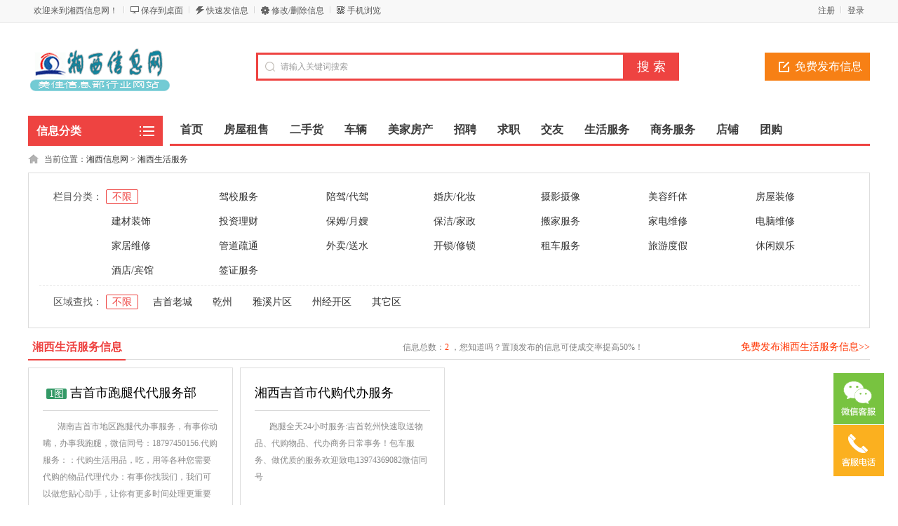

--- FILE ---
content_type: text/html; charset=utf-8
request_url: http://www.js521.com/category.php?catid=9
body_size: 9439
content:
<!DOCTYPE html PUBLIC "-//W3C//DTD XHTML 1.0 Transitional//EN" "http://www.w3.org/TR/xhtml1/DTD/xhtml1-transitional.dtd">
<html xmlns="http://www.w3.org/1999/xhtml">
<head>
<meta http-equiv="Content-Type" content="text/html; charset=utf-8" />
<meta name="keywords" content="生活服务信息" />
<meta name="description" content="湘西生活服务频道为您提供湘西生活服务信息，在此有大量湘西生活服务信息供您选择，您可以免费查看和发布湘西生活服务信息。" />
<title>湘西生活服务-湘西信息网</title>
<link rel="shortcut icon" href="http://www.js521.com/favicon.ico" />
<link rel="stylesheet" href="http://www.js521.com/template/default/css/global.css" />
<link rel="stylesheet" href="http://www.js521.com/template/default/css/style.css" />
<link rel="stylesheet" href="http://www.js521.com/template/default/css/category.css" />
<link rel="stylesheet" href="http://www.js521.com/template/default/css/pagination2.css" />
<script src="http://www.js521.com/template/default/js/global.js" type="text/javascript"></script>
<script src="http://www.js521.com/template/default/js/jquery-1.11.min.js" type="text/javascript"></script>
</head>

<body class="red full bodybgred0"><meta http-equiv="Pragma" content="no-cache">
<meta http-equiv="Cache-Control" content="no-cache">
<meta http-equiv="Expires" content="0">
<script type="text/javascript">var current_domain="http://www.js521.com"; </script>
<div class="bartop">
<div class="barcenter">
<div class="barleft">
<ul class="barcity">欢迎来到湘西信息网！</ul> 
<ul class="line"><u></u></ul>
            <ul class="barcang"><a href="http://www.js521.com/desktop.php" target="_blank" title="点击右键，选择“目标另存为”，将此快捷方式保存到桌面即可" rel="nofollow">保存到桌面</a></ul>
<ul class="line"><u></u></ul>
<ul class="barpost"><a href="http://www.js521.com/publish.php">快速发信息</a></ul>
<ul class="line"><u></u></ul>
<ul class="bardel"><a href="http://www.js521.com/delinfo.php" rel="nofollow">修改/删除信息</a></ul>
<ul class="line"><u></u></ul>
            <ul class="barwap"><a href="http://www.js521.com/mobile.php">手机浏览</a></ul>
</div>
<div class="barright" id="mayilogin"><img src="http://www.js521.com/images/loading.gif" border="0" align="absmiddle"></div>
</div>
</div>
<div class="clear"></div>
<div id="ad_topbanner"></div>
<div class="clearfix"></div>
<div class="logosearchtel">
<div class="weblogo"><a href="http://www.js521.com"><img src="http://www.js521.com/logo.gif" title="湘西信息网" border="0"/></a></div>
    <!--<div class="webcity">
    	<span>总站</span><br><a>切换分站</a>
    </div>-->
    
    <div class="postedit">
<a class="post" href="http://www.js521.com/publish.php?catid=9">免费发布信息</a>
</div>
<div class="websearch">
                <div class="s_ulA" id="searchType">
            <ul>
                
            </ul>
        </div>
                <div class="clearfix"></div>
<div class="sch_t_frm">
<form method="get" action="http://www.js521.com/search.php?" id="searchForm" target="_blank">
            <input type="hidden" id="searchtype" name="mod" value="information"/>
<div class="sch_ct">
<input type="text" class="topsearchinput" value="请输入关键词搜索" name="keywords" id="searchheader" onmouseover="if(this.value==='请输入关键词搜索'){this.value='';}" x-webkit-speech lang="zh-CN"/>
</div>
<div>
<input type="submit" value="搜 索" class="btn-normal"/>
</div>
</form>
</div>
        <div class="clearfix"></div>
        </div>
</div>
<div class="clear"></div><div class="body1000">
<div class="daohang_con">
    <div class="categories">
        <dl id="infomenu">
        <dt class="titup"><b>信息分类</b></dt>
        <dd class="cont" style="display:none;">
        <ul>
        <!--<script type="text/javascript" src="http://www.js521.com/data/caches/cats_js.php"></script>-->
                        <li>
        <em><a href="http://www.js521.com/category.php?catid=3" style="color:" target="_blank">房屋租售</a></em>
        <dl>
        <dt><b></b></dt>
        <dd>
                <a href="http://www.js521.com/category.php?catid=41" style="color:" target="_blank" title="房屋出租">房屋出租</a>
                <a href="http://www.js521.com/category.php?catid=43" style="color:" target="_blank" title="二手房出售">二手房出售</a>
                <a href="http://www.js521.com/category.php?catid=45" style="color:" target="_blank" title="店铺转让/出租">店铺转让/出租</a>
                <a href="http://www.js521.com/category.php?catid=46" style="color:" target="_blank" title="商铺出售">商铺出售</a>
                <a href="http://www.js521.com/category.php?catid=47" style="color:" target="_blank" title="写字楼出租">写字楼出租</a>
                <a href="http://www.js521.com/category.php?catid=48" style="color:" target="_blank" title="地基出售">地基出售</a>
                <a href="http://www.js521.com/category.php?catid=49" style="color:" target="_blank" title="私房/厂房出售">私房/厂房出售</a>
                <a href="http://www.js521.com/category.php?catid=50" style="color:" target="_blank" title="求租/求购">求租/求购</a>
                </dd>
        </dl>
        </li>
                <li>
        <em><a href="http://www.js521.com/category.php?catid=1" style="color:" target="_blank">二手转让</a></em>
        <dl>
        <dt><b></b></dt>
        <dd>
                <a href="http://www.js521.com/category.php?catid=11" style="color:#ff0000" target="_blank" title="手机转让">手机转让</a>
                <a href="http://www.js521.com/category.php?catid=12" style="color:" target="_blank" title="台式机/笔记本">台式机/笔记本</a>
                <a href="http://www.js521.com/category.php?catid=13" style="color:" target="_blank" title="平板电脑">平板电脑</a>
                <a href="http://www.js521.com/category.php?catid=14" style="color:#46a200" target="_blank" title="数码产品转让">数码产品转让</a>
                <a href="http://www.js521.com/category.php?catid=15" style="color:" target="_blank" title="家具/办公家具">家具/办公家具</a>
                <a href="http://www.js521.com/category.php?catid=16" style="color:#ff9900" target="_blank" title="家用电器">家用电器</a>
                <a href="http://www.js521.com/category.php?catid=17" style="color:" target="_blank" title="日常用品">日常用品</a>
                <a href="http://www.js521.com/category.php?catid=18" style="color:" target="_blank" title="办公经营设备">办公经营设备</a>
                <a href="http://www.js521.com/category.php?catid=19" style="color:" target="_blank" title="收藏品/工艺品">收藏品/工艺品</a>
                <a href="http://www.js521.com/category.php?catid=20" style="color:" target="_blank" title="服装/配饰/鞋包">服装/配饰/鞋包</a>
                <a href="http://www.js521.com/category.php?catid=21" style="color:" target="_blank" title="母婴/玩具">母婴/玩具</a>
                <a href="http://www.js521.com/category.php?catid=22" style="color:" target="_blank" title="运动/图书/乐器">运动/图书/乐器</a>
                <a href="http://www.js521.com/category.php?catid=23" style="color:" target="_blank" title="门票卡券">门票卡券</a>
                <a href="http://www.js521.com/category.php?catid=24" style="color:" target="_blank" title="工业设备">工业设备</a>
                <a href="http://www.js521.com/category.php?catid=25" style="color:" target="_blank" title="物品回收">物品回收</a>
                <a href="http://www.js521.com/category.php?catid=26" style="color:" target="_blank" title="设备租赁">设备租赁</a>
                <a href="http://www.js521.com/category.php?catid=27" style="color:" target="_blank" title="其他物品">其他物品</a>
                </dd>
        </dl>
        </li>
                <li>
        <em><a href="http://www.js521.com/category.php?catid=2" style="color:" target="_blank">车辆买卖</a></em>
        <dl>
        <dt><b></b></dt>
        <dd>
                <a href="http://www.js521.com/category.php?catid=28" style="color:" target="_blank" title="二手轿车">二手轿车</a>
                <a href="http://www.js521.com/category.php?catid=29" style="color:" target="_blank" title="货车/工程车">货车/工程车</a>
                <a href="http://www.js521.com/category.php?catid=30" style="color:" target="_blank" title="面包车/客车">面包车/客车</a>
                <a href="http://www.js521.com/category.php?catid=31" style="color:" target="_blank" title="拖拉机/收割机">拖拉机/收割机</a>
                <a href="http://www.js521.com/category.php?catid=32" style="color:" target="_blank" title="拼车/顺风车">拼车/顺风车</a>
                <a href="http://www.js521.com/category.php?catid=33" style="color:" target="_blank" title="新车优惠/4S店">新车优惠/4S店</a>
                <a href="http://www.js521.com/category.php?catid=34" style="color:" target="_blank" title="汽车用品/配件">汽车用品/配件</a>
                <a href="http://www.js521.com/category.php?catid=35" style="color:" target="_blank" title="汽修保养">汽修保养</a>
                <a href="http://www.js521.com/category.php?catid=36" style="color:" target="_blank" title="车辆收购服务">车辆收购服务</a>
                <a href="http://www.js521.com/category.php?catid=37" style="color:" target="_blank" title="摩托车/燃气车">摩托车/燃气车</a>
                <a href="http://www.js521.com/category.php?catid=38" style="color:" target="_blank" title="电动车">电动车</a>
                <a href="http://www.js521.com/category.php?catid=39" style="color:" target="_blank" title="自行车">自行车</a>
                <a href="http://www.js521.com/category.php?catid=40" style="color:" target="_blank" title="本地下线车">本地下线车</a>
                </dd>
        </dl>
        </li>
                <li>
        <em><a href="http://www.js521.com/category.php?catid=4" style="color:" target="_blank">全职招聘</a></em>
        <dl>
        <dt><b></b></dt>
        <dd>
                <a href="http://www.js521.com/category.php?catid=51" style="color:" target="_blank" title="营业员/促销/零售">营业员/促销/零售</a>
                <a href="http://www.js521.com/category.php?catid=52" style="color:" target="_blank" title="服务员/收银员">服务员/收银员</a>
                <a href="http://www.js521.com/category.php?catid=53" style="color:#ff0000" target="_blank" title="销售/市场/业务员">销售/市场/业务员</a>
                <a href="http://www.js521.com/category.php?catid=54" style="color:" target="_blank" title="文员/客服/助理">文员/客服/助理</a>
                <a href="http://www.js521.com/category.php?catid=55" style="color:" target="_blank" title="保姆/家政">保姆/家政</a>
                <a href="http://www.js521.com/category.php?catid=56" style="color:" target="_blank" title="司机/驾驶员">司机/驾驶员</a>
                <a href="http://www.js521.com/category.php?catid=57" style="color:" target="_blank" title="保安/保洁">保安/保洁</a>
                <a href="http://www.js521.com/category.php?catid=58" style="color:" target="_blank" title="厨师/切配">厨师/切配</a>
                <a href="http://www.js521.com/category.php?catid=59" style="color:" target="_blank" title="送货/快递/仓管">送货/快递/仓管</a>
                <a href="http://www.js521.com/category.php?catid=60" style="color:" target="_blank" title="工人/技工">工人/技工</a>
                <a href="http://www.js521.com/category.php?catid=61" style="color:" target="_blank" title="财务/会计">财务/会计</a>
                <a href="http://www.js521.com/category.php?catid=62" style="color:" target="_blank" title="老师/培训师">老师/培训师</a>
                <a href="http://www.js521.com/category.php?catid=63" style="color:" target="_blank" title="美工/设计/程序员">美工/设计/程序员</a>
                <a href="http://www.js521.com/category.php?catid=64" style="color:" target="_blank" title="保健师/美容师">保健师/美容师</a>
                <a href="http://www.js521.com/category.php?catid=65" style="color:" target="_blank" title="人才招聘会">人才招聘会</a>
                <a href="http://www.js521.com/category.php?catid=66" style="color:" target="_blank" title="KTV/酒吧">KTV/酒吧</a>
                <a href="http://www.js521.com/category.php?catid=67" style="color:" target="_blank" title="其他招聘">其他招聘</a>
                </dd>
        </dl>
        </li>
                <li>
        <em><a href="http://www.js521.com/category.php?catid=6" style="color:" target="_blank">求职简历</a></em>
        <dl>
        <dt><b></b></dt>
        <dd>
                <a href="http://www.js521.com/category.php?catid=75" style="color:" target="_blank" title="销售">销售</a>
                <a href="http://www.js521.com/category.php?catid=76" style="color:" target="_blank" title="客服">客服</a>
                <a href="http://www.js521.com/category.php?catid=77" style="color:" target="_blank" title="人事/行政/后勤">人事/行政/后勤</a>
                <a href="http://www.js521.com/category.php?catid=78" style="color:" target="_blank" title="酒店/餐饮/旅游">酒店/餐饮/旅游</a>
                <a href="http://www.js521.com/category.php?catid=79" style="color:" target="_blank" title="美容/美发/保健/健身">美容/美发/保健/健身</a>
                <a href="http://www.js521.com/category.php?catid=80" style="color:" target="_blank" title="计算机/网络/通信">计算机/网络/通信</a>
                <a href="http://www.js521.com/category.php?catid=81" style="color:" target="_blank" title="建筑/房产/装修/物业">建筑/房产/装修/物业</a>
                <a href="http://www.js521.com/category.php?catid=82" style="color:" target="_blank" title="普工/技工/生产">普工/技工/生产</a>
                <a href="http://www.js521.com/category.php?catid=83" style="color:" target="_blank" title="司机">司机</a>
                <a href="http://www.js521.com/category.php?catid=84" style="color:" target="_blank" title="家政保洁/安保">家政保洁/安保</a>
                <a href="http://www.js521.com/category.php?catid=85" style="color:" target="_blank" title="影视/娱乐/KTV">影视/娱乐/KTV</a>
                <a href="http://www.js521.com/category.php?catid=86" style="color:" target="_blank" title="编辑/出版/印刷">编辑/出版/印刷</a>
                <a href="http://www.js521.com/category.php?catid=87" style="color:" target="_blank" title="教育培训/翻译">教育培训/翻译</a>
                <a href="http://www.js521.com/category.php?catid=88" style="color:" target="_blank" title="财务/审计/统计">财务/审计/统计</a>
                <a href="http://www.js521.com/category.php?catid=89" style="color:" target="_blank" title="其他职位">其他职位</a>
                </dd>
        </dl>
        </li>
                <li>
        <em><a href="http://www.js521.com/category.php?catid=7" style="color:" target="_blank">交友活动</a></em>
        <dl>
        <dt><b></b></dt>
        <dd>
                <a href="http://www.js521.com/category.php?catid=90" style="color:" target="_blank" title="找女友/找男友">找女友/找男友</a>
                <a href="http://www.js521.com/category.php?catid=91" style="color:" target="_blank" title="征婚">征婚</a>
                <a href="http://www.js521.com/category.php?catid=92" style="color:" target="_blank" title="结伴活动">结伴活动</a>
                <a href="http://www.js521.com/category.php?catid=93" style="color:" target="_blank" title="技能交换">技能交换</a>
                <a href="http://www.js521.com/category.php?catid=94" style="color:" target="_blank" title="找人/寻物">找人/寻物</a>
                </dd>
        </dl>
        </li>
                <li>
        <em><a href="http://www.js521.com/category.php?catid=8" style="color:" target="_blank">宠物</a></em>
        <dl>
        <dt><b></b></dt>
        <dd>
                <a href="http://www.js521.com/category.php?catid=95" style="color:" target="_blank" title="狗狗">狗狗</a>
                <a href="http://www.js521.com/category.php?catid=96" style="color:" target="_blank" title="猫猫/其他宠物">猫猫/其他宠物</a>
                <a href="http://www.js521.com/category.php?catid=97" style="color:" target="_blank" title="宠物免费赠送">宠物免费赠送</a>
                <a href="http://www.js521.com/category.php?catid=98" style="color:" target="_blank" title="宠物用品/食品">宠物用品/食品</a>
                <a href="http://www.js521.com/category.php?catid=99" style="color:" target="_blank" title="宠物服务/配种">宠物服务/配种</a>
                </dd>
        </dl>
        </li>
                <li>
        <em><a href="http://www.js521.com/category.php?catid=9" style="color:" target="_blank">生活服务</a></em>
        <dl>
        <dt><b></b></dt>
        <dd>
                <a href="http://www.js521.com/category.php?catid=100" style="color:" target="_blank" title="驾校服务">驾校服务</a>
                <a href="http://www.js521.com/category.php?catid=101" style="color:" target="_blank" title="陪驾/代驾">陪驾/代驾</a>
                <a href="http://www.js521.com/category.php?catid=102" style="color:" target="_blank" title="婚庆/化妆">婚庆/化妆</a>
                <a href="http://www.js521.com/category.php?catid=103" style="color:" target="_blank" title="摄影摄像">摄影摄像</a>
                <a href="http://www.js521.com/category.php?catid=104" style="color:" target="_blank" title="美容纤体">美容纤体</a>
                <a href="http://www.js521.com/category.php?catid=105" style="color:" target="_blank" title="房屋装修">房屋装修</a>
                <a href="http://www.js521.com/category.php?catid=106" style="color:" target="_blank" title="建材装饰">建材装饰</a>
                <a href="http://www.js521.com/category.php?catid=107" style="color:" target="_blank" title="投资理财">投资理财</a>
                <a href="http://www.js521.com/category.php?catid=108" style="color:" target="_blank" title="保姆/月嫂">保姆/月嫂</a>
                <a href="http://www.js521.com/category.php?catid=109" style="color:#FF0000" target="_blank" title="保洁/家政">保洁/家政</a>
                <a href="http://www.js521.com/category.php?catid=110" style="color:" target="_blank" title="搬家服务">搬家服务</a>
                <a href="http://www.js521.com/category.php?catid=111" style="color:" target="_blank" title="家电维修">家电维修</a>
                <a href="http://www.js521.com/category.php?catid=112" style="color:" target="_blank" title="电脑维修">电脑维修</a>
                <a href="http://www.js521.com/category.php?catid=113" style="color:" target="_blank" title="家居维修">家居维修</a>
                <a href="http://www.js521.com/category.php?catid=114" style="color:" target="_blank" title="管道疏通">管道疏通</a>
                <a href="http://www.js521.com/category.php?catid=115" style="color:" target="_blank" title="外卖/送水">外卖/送水</a>
                <a href="http://www.js521.com/category.php?catid=116" style="color:" target="_blank" title="开锁/修锁">开锁/修锁</a>
                <a href="http://www.js521.com/category.php?catid=117" style="color:" target="_blank" title="租车服务">租车服务</a>
                <a href="http://www.js521.com/category.php?catid=118" style="color:" target="_blank" title="旅游度假">旅游度假</a>
                <a href="http://www.js521.com/category.php?catid=119" style="color:" target="_blank" title="休闲娱乐">休闲娱乐</a>
                <a href="http://www.js521.com/category.php?catid=120" style="color:" target="_blank" title="酒店/宾馆">酒店/宾馆</a>
                <a href="http://www.js521.com/category.php?catid=121" style="color:" target="_blank" title="签证服务">签证服务</a>
                </dd>
        </dl>
        </li>
                <li>
        <em><a href="http://www.js521.com/category.php?catid=189" style="color:" target="_blank">商务服务</a></em>
        <dl>
        <dt><b></b></dt>
        <dd>
                <a href="http://www.js521.com/category.php?catid=122" style="color:" target="_blank" title="招商加盟">招商加盟</a>
                <a href="http://www.js521.com/category.php?catid=123" style="color:" target="_blank" title="担保/贷款">担保/贷款</a>
                <a href="http://www.js521.com/category.php?catid=124" style="color:#FF0000" target="_blank" title="公司注册">公司注册</a>
                <a href="http://www.js521.com/category.php?catid=125" style="color:" target="_blank" title="会计/审计">会计/审计</a>
                <a href="http://www.js521.com/category.php?catid=126" style="color:" target="_blank" title="网站建设">网站建设</a>
                <a href="http://www.js521.com/category.php?catid=127" style="color:" target="_blank" title="快递/物流">快递/物流</a>
                <a href="http://www.js521.com/category.php?catid=128" style="color:" target="_blank" title="庆典/演出">庆典/演出</a>
                <a href="http://www.js521.com/category.php?catid=129" style="color:" target="_blank" title="印刷/喷绘">印刷/喷绘</a>
                <a href="http://www.js521.com/category.php?catid=130" style="color:" target="_blank" title="设计策划">设计策划</a>
                <a href="http://www.js521.com/category.php?catid=131" style="color:" target="_blank" title="律师服务">律师服务</a>
                <a href="http://www.js521.com/category.php?catid=132" style="color:" target="_blank" title="翻译/速记">翻译/速记</a>
                <a href="http://www.js521.com/category.php?catid=133" style="color:" target="_blank" title="鲜花/盆景">鲜花/盆景</a>
                <a href="http://www.js521.com/category.php?catid=134" style="color:" target="_blank" title="礼品定制">礼品定制</a>
                <a href="http://www.js521.com/category.php?catid=135" style="color:" target="_blank" title="本地名站">本地名站</a>
                <a href="http://www.js521.com/category.php?catid=136" style="color:" target="_blank" title="其他服务">其他服务</a>
                </dd>
        </dl>
        </li>
                </ul>
        </dd>
        </dl>
    </div>
    <div class="daohang">
        <ul>
            <li><a href="http://www.js521.com" id="index">首页</a></li>
                                    <li><a  target="_self" id="1" href="/category.php?catid=3"><font color="">房屋租售</font><sup class=""></sup></a></li>
                        <li><a  target="_self" id="2" href="/category.php?catid=1"><font color="">二手货</font><sup class=""></sup></a></li>
                        <li><a  target="_self" id="3" href="/category.php?catid=2"><font color="">车辆</font><sup class=""></sup></a></li>
                        <li><a  target="_self" id="news" href="/news.php"><font color="">美家房产</font><sup class=""></sup></a></li>
                        <li><a  target="_self" id="5" href="/category.php?catid=4"><font color="">招聘</font><sup class=""></sup></a></li>
                        <li><a  target="_self" id="7" href="/category.php?catid=6"><font color="">求职</font><sup class=""></sup></a></li>
                        <li><a  target="_self" id="8" href="/category.php?catid=7"><font color="">交友</font><sup class=""></sup></a></li>
                        <li><a  target="_self" id="10" href="/category.php?catid=9"><font color="">生活服务</font><sup class=""></sup></a></li>
                        <li><a  target="_self" id="189" href="/category.php?catid=189"><font color="">商务服务</font><sup class=""></sup></a></li>
                        <li><a  target="_self" id="corp" href="/corporation.php"><font color="">店铺</font><sup class=""></sup></a></li>
                        <li><a  target="_self" id="group" href="/group.php"><font color="">团购</font><sup class=""></sup></a></li>
                    </ul>
    </div>
</div>
<div class="clearfix"></div>
<div id="ad_header"></div>
<div class="clearfix"></div>
<script>loadDefault(['category','category_select'])</script>
<div class="bodybgcolor">
<div class="body1000">
<div class="clear"></div>
<div class="location">
当前位置：<a href="http://www.js521.com">湘西信息网</a> <code> &gt; </code> <a href="http://www.js521.com/category.php?catid=9">湘西生活服务</a></div>
<div class="clear"></div>
<div class="wrapper"><div id="select">
<dl class='fore' id='select-brand'>
<dt>栏目分类：</dt>
<dd>
<div class='content'>
    	    <div><a href="http://www.js521.com/category.php?catid=9" class="curr" title="湘西生活服务">不限</a></div>
        <div><a href="http://www.js521.com/category.php?catid=100"  title="湘西驾校服务">驾校服务</a></div>
        <div><a href="http://www.js521.com/category.php?catid=101"  title="湘西陪驾/代驾">陪驾/代驾</a></div>
        <div><a href="http://www.js521.com/category.php?catid=102"  title="湘西婚庆/化妆">婚庆/化妆</a></div>
        <div><a href="http://www.js521.com/category.php?catid=103"  title="湘西摄影摄像">摄影摄像</a></div>
        <div><a href="http://www.js521.com/category.php?catid=104"  title="湘西美容纤体">美容纤体</a></div>
        <div><a href="http://www.js521.com/category.php?catid=105"  title="湘西房屋装修">房屋装修</a></div>
        <div><a href="http://www.js521.com/category.php?catid=106"  title="湘西建材装饰">建材装饰</a></div>
        <div><a href="http://www.js521.com/category.php?catid=107"  title="湘西投资理财">投资理财</a></div>
        <div><a href="http://www.js521.com/category.php?catid=108"  title="湘西保姆/月嫂">保姆/月嫂</a></div>
        <div><a href="http://www.js521.com/category.php?catid=109"  title="湘西保洁/家政">保洁/家政</a></div>
        <div><a href="http://www.js521.com/category.php?catid=110"  title="湘西搬家服务">搬家服务</a></div>
        <div><a href="http://www.js521.com/category.php?catid=111"  title="湘西家电维修">家电维修</a></div>
        <div><a href="http://www.js521.com/category.php?catid=112"  title="湘西电脑维修">电脑维修</a></div>
        <div><a href="http://www.js521.com/category.php?catid=113"  title="湘西家居维修">家居维修</a></div>
        <div><a href="http://www.js521.com/category.php?catid=114"  title="湘西管道疏通">管道疏通</a></div>
        <div><a href="http://www.js521.com/category.php?catid=115"  title="湘西外卖/送水">外卖/送水</a></div>
        <div><a href="http://www.js521.com/category.php?catid=116"  title="湘西开锁/修锁">开锁/修锁</a></div>
        <div><a href="http://www.js521.com/category.php?catid=117"  title="湘西租车服务">租车服务</a></div>
        <div><a href="http://www.js521.com/category.php?catid=118"  title="湘西旅游度假">旅游度假</a></div>
        <div><a href="http://www.js521.com/category.php?catid=119"  title="湘西休闲娱乐">休闲娱乐</a></div>
        <div><a href="http://www.js521.com/category.php?catid=120"  title="湘西酒店/宾馆">酒店/宾馆</a></div>
        <div><a href="http://www.js521.com/category.php?catid=121"  title="湘西签证服务">签证服务</a></div>
                </div>
</dd>
</dl>
            <dl class="lastdl">
<dt>区域查找：</dt>
<dd>
    <div><a href="/category.php?catid=9" class="curr">不限</a></div>
<div><a href="/category.php?catid=9&areaid=2" >吉首老城</a></div>
<div><a href="/category.php?catid=9&areaid=3" >乾州</a></div>
<div><a href="/category.php?catid=9&areaid=4" >雅溪片区</a></div>
<div><a href="/category.php?catid=9&areaid=5" >州经开区</a></div>
<div><a href="/category.php?catid=9&areaid=6" >其它区</a></div>
</dd>
</dl>
<!--<dl>
<form method="get" action="http://www.js521.com/search.php?" target="_blank">
<input name="mod" value="information" type="hidden">
<input name="catid" value="9" type="hidden">
<input name="areaid" value="0" type="hidden">
<input name="streetid" value="" type="hidden">
<input name="keywords" type="text" value="" class="searchinput" id="searchbody" onmouseover="hiddennotice('searchbody');"/>
<input type="submit" value="搜本类" class="new_searchsubmit" />
</form>
</dl>-->
</div></div>

<div class="clear"></div>
<div class="body1000">
<div class="new_listhd">
<div class="listhdleft">
<div><a href="#" class="currentr"><span></span>湘西生活服务信息</a></div>
</div>
<div class="listhdcenter">
信息总数：<span>2</span> ，您知道吗？置顶发布的信息可使成交率提高50%！
</div>
<div class="listhdright">
<a href="http://www.js521.com/publish.php?catid=9" target="_blank">免费发布湘西生活服务信息>></a>
</div>
</div>
<div class="clearfix"></div>
        <div id="ad_intercatdiv"></div>
<div class="infolists">
<div class="list_box">
<!--栏目列表页头部广告开始-->
<div id="ad_interlistad_top"></div>
<!--栏目列表页头部广告结束-->
<ul id="loadimg">
                <div class="hover  ">
<span class="ltitle">						
<span class="img_count">1图</span> <a href="/information.php?id=779" title="吉首市跑腿代代服务部" target="_blank" style=" ">吉首市跑腿代代服务部</a>
</span>
                    <span class="clear"></span>
                    <span class="neirong">
                                        &nbsp;&nbsp;&nbsp;&nbsp;&nbsp;&nbsp;&nbsp;湖南吉首市地区跑腿代办事服务，有事你动嘴，办事我跑腿，微信同号：18797450156.代购服务：：代购生活用品，吃，用等各种您需要代购的物品代理代办：有事你找我们，我们可以做您贴心助手，让你有更多时间处理更重要的事情！如您在外地，吉首地区需要办理的事物可以放心交给我们去办用心...                                        </span>
                    <span class="clear"></span>
<span class="ltime">
                    	<span class="ltel">18797450156</span>
                    	<span class="ldate">乾州 04-02</span>
                    </span>
</div>
                <div class="hover  ">
<span class="ltitle">						
 <a href="/information.php?id=427" title="湘西吉首市代购代办服务" target="_blank" style=" ">湘西吉首市代购代办服务</a>
</span>
                    <span class="clear"></span>
                    <span class="neirong">
                                        &nbsp;&nbsp;&nbsp;&nbsp;&nbsp;&nbsp;&nbsp;跑腿全天24小时服务:吉首乾州快速取送物品、代购物品、代办商务日常事务！包车服务、做优质的服务欢迎致电13974369082微信同号                                        </span>
                    <span class="clear"></span>
<span class="ltime">
                    	<span class="ltel">13974369082</span>
                    	<span class="ldate">吉首老城 10-29</span>
                    </span>
</div>
                </ul>
                <div class="clearfix"></div>
<!--栏目列表页尾部广告开始-->
<div id="ad_interlistad_bottom"></div>
<!--栏目列表页尾部广告结束-->
</div>
<div class="clear"></div>
<div class="pagination2"><span class=anum>共2记录</span>  <span class=current>1</span> </div>
<div class="clear"></div>
</div>
</div><div class="clear"></div>
<div class="colorfoot">
    <div class="cateintro">
        <div class="introleft">湘西生活服务频道</div>
        <div class="introright">湘西生活服务频道为您提供湘西生活服务信息，在此有大量湘西生活服务信息供您选择，您可以免费查看和发布湘西生活服务信息。</div>
    </div>
    <div class="clearfix"></div>
    <div class="cateintro">
    <div class="introleft">生活服务相关区域</div>
    <div class="introflink">
                <a href='/category.php?catid=9&areaid=2' target="_blank">湘西吉首老城生活服务</a>        <a href='/category.php?catid=9&areaid=3' target="_blank">湘西乾州生活服务</a>        <a href='/category.php?catid=9&areaid=4' target="_blank">湘西雅溪片区生活服务</a>        <a href='/category.php?catid=9&areaid=5' target="_blank">湘西州经开区生活服务</a>        <a href='/category.php?catid=9&areaid=6' target="_blank">湘西其它区生活服务</a>        </div>
    </div>
            </div>
<script type="text/javascript">loadDefault(["hover_bg","loadimg"]);</script><div id="ad_footerbanner"></div>
<div style="display: none" id="ad_none">
<div class="footerbanner" id="ad_footerbanner_none"><div class="footerbannerad"><a href="http://www.js521.com/about.php?part=aboutus&id=3" target="_blank"><img src="/attachment/other/202106/1623034342pdfm9.jpg" height="60" width="1200" border="0"></a></div>
</div>
</div>
<div class="footer_new">
    <div class="foot_new">
        <div class="foot_box">
        	<div class="hd">信息管理</div>
            <div class="bd">
            	<ul>
                	<li><a target="_blank" href="http://www.js521.com/publish.php">免费发布信息</a></li>
                    <li><a target="_blank" href="http://www.js521.com/delinfo.php" rel="nofollow">修改/删除信息</a></li>
                    <li><a target="_blank" href="http://www.js521.com/search.php" rel="nofollow">信息快速搜索</a></li>
                </ul>
            </div>
        </div>
        <div class="foot_box" id="sjfw" style="display:none;">
        	<div class="hd">商家服务</div>
            <div class="bd">
            	<ul>
                	<li><a target="_blank" href="http://www.js521.com/member.php?mod=register&action=store">商家入驻</a></li>
                    <li><a target="_blank" href="http://www.js521.com/member.php">商家登录</a></li>
                </ul>
            </div>
        </div>
        <div class="foot_box">
        	<div class="hd">关于我们</div>
            <div class="bd">
            	<ul>
                                                    	<li><a href="/about.php?part=aboutus&amp;id=1" style="color:" target="_blank">网站简介<sup class=""></sup></a></li>
                                    	<li><a href="/about.php?part=aboutus&amp;id=2" style="color:" target="_blank">广告服务<sup class=""></sup></a></li>
                                    	<li><a href="/about.php?part=aboutus&amp;id=3" style="color:" target="_blank">联系我们<sup class=""></sup></a></li>
                                    	<li><a href="/about.php?part=faq" style="color:" target="_blank">网站帮助<sup class=""></sup></a></li>
                                    	<li><a href="/about.php?part=friendlink" style="color:" target="_blank">友情链接<sup class=""></sup></a></li>
                                    	<li><a href="/about.php?part=announce" style="color:" target="_blank">网站公告<sup class=""></sup></a></li>
                                    	<li><a href="/about.php?part=sitemap" style="color:" target="_blank">网站地图<sup class=""></sup></a></li>
                                    </ul>
            </div>
        </div>
        <div class="foot_wx">
        	<div class="hd">扫一扫，访问手机站</div>
            <div class="bd">
            	<ul>
                	<img alt="湘西信息网手机版" src="http://www.js521.com/qrcode.php?value=http://www.js521.com/m/index.php&size=4.7">
                </ul>
            </div>
        </div>
        <div class="foot_wx" id="gzh">
        	<div class="hd">关注微信公众号</div>
            <div class="bd">
            	<ul>
                	<img alt="湘西信息网微信公众号" src="http://www.js521.com/erweima.gif">
                </ul>
            </div>
        </div>
        <div class="foot_mobile">
        	<ul>
            <div class="h1"><font>0743-8235566</font></div>                        <div class="h3">微信号：<font>18907431898</font></div>            <div class="h3">邮箱：<font>std88@126.com</font></div>            </ul>
        </div>
    </div>
    <div class="clearfix"></div>
    <div class="foot_powered">
    	Copyright &copy; 湘西信息网版权所有 <a href="https://beian.miit.gov.cn/" rel="nofollow" target="_blank">湘ICP备19022593号-1</a>  <font class="none_1"> , Processed in 1.102539 second(s) , 4 queries</font>    </div>
</div>

<div id="top">
<div id="mayi_rmenu" class="mayi-rmenu">
<div class="btn btn-wx"><img class="pic" src="http://www.js521.com/erweima_kf.gif"/></div>
<div class="btn btn-phone"><div class="phone">0743-8235566</div></div><div class="btn btn-top"></div>
</div>
</div>

<script type="text/javascript">loadDefault(["addiv","mayilogin","show_tab","scrolltop"]);</script></div>
</div>
</body>
</html>

--- FILE ---
content_type: text/html; charset=utf-8
request_url: http://www.js521.com/javascript.php?part=mayilogin&url=http://www.js521.com/category.php?catid=9&_=1767583108531
body_size: 502
content:
<ul><a href="http://www.js521.com/member.php?url=http%3A%2F%2Fwww.js521.com%2Fcategory.php%3Fcatid%3D9" >登录</a></ul><ul class="line"><u></u></ul><ul><a href="http://www.js521.com/member.php?mod=register" >注册</a></ul>

--- FILE ---
content_type: application/x-javascript
request_url: http://www.js521.com/template/default/js/scrolltop.js
body_size: 431
content:
$(function(){$("#mayi_rmenu").each(function(){$(this).find(".btn-wx").mouseenter(function(){$(this).find(".pic").fadeIn("fast")});$(this).find(".btn-wx").mouseleave(function(){$(this).find(".pic").fadeOut("fast")});$(this).find(".btn-phone").mouseenter(function(){$(this).find(".phone").fadeIn("fast")});$(this).find(".btn-phone").mouseleave(function(){$(this).find(".phone").fadeOut("fast")});$(this).find(".btn-top").click(function(){$("html, body").animate({"scroll-top":0},"fast")})});var lastRmenuStatus=false;$(window).scroll(function(){var _top=$(window).scrollTop();if(_top>200){$("#mayi_rmenu").data("expanded",true)}else{$("#mayi_rmenu").data("expanded",false)}if($("#mayi_rmenu").data("expanded")!=lastRmenuStatus){lastRmenuStatus=$("#mayi_rmenu").data("expanded");if(lastRmenuStatus){$("#mayi_rmenu .btn-top").slideDown()}else{$("#mayi_rmenu .btn-top").slideUp()}}})});

--- FILE ---
content_type: application/x-javascript
request_url: http://www.js521.com/template/default/js/mayilogin.js
body_size: 320
content:
$('#mayipower').html('Powered by');
var url = '/../javascript.php?part=mayilogin&url='+window.location.href;
$.ajaxSetup({cache:false});
$.get(url,function(data){$('#mayilogin').html(data);});
$('#gzh img').error(function(){$("#gzh").hide();$("#sjfw").show();});

--- FILE ---
content_type: application/x-javascript
request_url: http://www.js521.com/template/default/js/loadimg.js
body_size: 538
content:
var aImages = document.getElementById("loadimg").getElementsByTagName('img');
loadImg(aImages);
window.onscroll = function() {
loadImg(aImages);
};
function loadImg(arr) {
for(var i = 0, len = arr.length; i < len; i++) {
if(arr[i].getBoundingClientRect().top < document.documentElement.clientHeight && !arr[i].isLoad) {
arr[i].isLoad = true;
//arr[i].style.cssText = "opacity: 0;"; 
(function(i) {
setTimeout(function() {
if(arr[i].dataset) { 
 aftLoadImg(arr[i], arr[i].dataset.imgurl);
} else {
 aftLoadImg(arr[i], arr[i].getAttribute("data-imgurl"));
}
arr[i].style.cssText = "transition: 1s; opacity: 1;"
}, 500)
})(i);
}
}
}

function aftLoadImg(obj, url) {
var oImg = new Image();
oImg.onload = function() {
obj.src = oImg.src;
}
oImg.src = url;
}